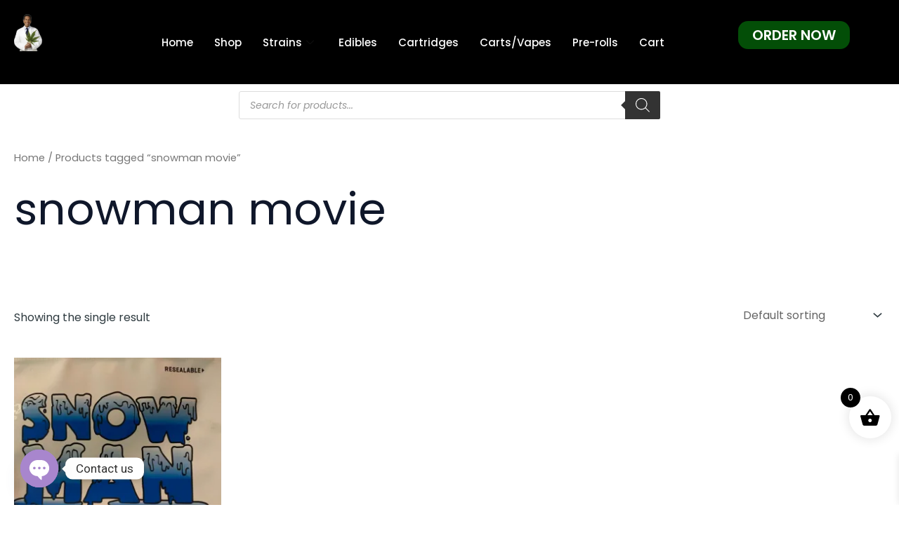

--- FILE ---
content_type: text/css
request_url: https://www.drfeelgooddc1.com/wp-content/uploads/elementor/css/post-6011.css?ver=1761377172
body_size: 1129
content:
.elementor-6011 .elementor-element.elementor-element-d6a5791{--display:flex;--flex-direction:row;--container-widget-width:initial;--container-widget-height:100%;--container-widget-flex-grow:1;--container-widget-align-self:stretch;--flex-wrap-mobile:wrap;--gap:0px 0px;--row-gap:0px;--column-gap:0px;}.elementor-6011 .elementor-element.elementor-element-d6a5791:not(.elementor-motion-effects-element-type-background), .elementor-6011 .elementor-element.elementor-element-d6a5791 > .elementor-motion-effects-container > .elementor-motion-effects-layer{background-color:#000000;}.elementor-6011 .elementor-element.elementor-element-2a7d253{--display:flex;--flex-direction:column;--container-widget-width:100%;--container-widget-height:initial;--container-widget-flex-grow:0;--container-widget-align-self:initial;--flex-wrap-mobile:wrap;}.elementor-6011 .elementor-element.elementor-element-2a7d253.e-con{--flex-grow:0;--flex-shrink:0;}.elementor-6011 .elementor-element.elementor-element-708cced{text-align:left;}.elementor-6011 .elementor-element.elementor-element-708cced img{width:23%;}.elementor-6011 .elementor-element.elementor-element-6c45212{--display:flex;--flex-direction:column;--container-widget-width:100%;--container-widget-height:initial;--container-widget-flex-grow:0;--container-widget-align-self:initial;--flex-wrap-mobile:wrap;}.elementor-6011 .elementor-element.elementor-element-6c45212.e-con{--flex-grow:0;--flex-shrink:0;}.elementor-6011 .elementor-element.elementor-element-ed9182c .elementskit-menu-container{height:80px;border-radius:0px 0px 0px 0px;}.elementor-6011 .elementor-element.elementor-element-ed9182c .elementskit-navbar-nav > li > a{color:#FFFFFF;padding:0px 15px 0px 15px;}.elementor-6011 .elementor-element.elementor-element-ed9182c .elementskit-navbar-nav > li > a:hover{color:#707070;}.elementor-6011 .elementor-element.elementor-element-ed9182c .elementskit-navbar-nav > li > a:focus{color:#707070;}.elementor-6011 .elementor-element.elementor-element-ed9182c .elementskit-navbar-nav > li > a:active{color:#707070;}.elementor-6011 .elementor-element.elementor-element-ed9182c .elementskit-navbar-nav > li:hover > a{color:#707070;}.elementor-6011 .elementor-element.elementor-element-ed9182c .elementskit-navbar-nav > li:hover > a .elementskit-submenu-indicator{color:#707070;}.elementor-6011 .elementor-element.elementor-element-ed9182c .elementskit-navbar-nav > li > a:hover .elementskit-submenu-indicator{color:#707070;}.elementor-6011 .elementor-element.elementor-element-ed9182c .elementskit-navbar-nav > li > a:focus .elementskit-submenu-indicator{color:#707070;}.elementor-6011 .elementor-element.elementor-element-ed9182c .elementskit-navbar-nav > li > a:active .elementskit-submenu-indicator{color:#707070;}.elementor-6011 .elementor-element.elementor-element-ed9182c .elementskit-navbar-nav > li.current-menu-item > a{color:#707070;}.elementor-6011 .elementor-element.elementor-element-ed9182c .elementskit-navbar-nav > li.current-menu-ancestor > a{color:#707070;}.elementor-6011 .elementor-element.elementor-element-ed9182c .elementskit-navbar-nav > li.current-menu-ancestor > a .elementskit-submenu-indicator{color:#707070;}.elementor-6011 .elementor-element.elementor-element-ed9182c .elementskit-navbar-nav > li > a .elementskit-submenu-indicator{color:#101010;fill:#101010;}.elementor-6011 .elementor-element.elementor-element-ed9182c .elementskit-navbar-nav > li > a .ekit-submenu-indicator-icon{color:#101010;fill:#101010;}.elementor-6011 .elementor-element.elementor-element-ed9182c .elementskit-navbar-nav .elementskit-submenu-panel > li > a{padding:15px 15px 15px 15px;color:#000000;}.elementor-6011 .elementor-element.elementor-element-ed9182c .elementskit-navbar-nav .elementskit-submenu-panel > li > a:hover{color:#707070;}.elementor-6011 .elementor-element.elementor-element-ed9182c .elementskit-navbar-nav .elementskit-submenu-panel > li > a:focus{color:#707070;}.elementor-6011 .elementor-element.elementor-element-ed9182c .elementskit-navbar-nav .elementskit-submenu-panel > li > a:active{color:#707070;}.elementor-6011 .elementor-element.elementor-element-ed9182c .elementskit-navbar-nav .elementskit-submenu-panel > li:hover > a{color:#707070;}.elementor-6011 .elementor-element.elementor-element-ed9182c .elementskit-navbar-nav .elementskit-submenu-panel > li.current-menu-item > a{color:#707070 !important;}.elementor-6011 .elementor-element.elementor-element-ed9182c .elementskit-submenu-panel{padding:15px 0px 15px 0px;}.elementor-6011 .elementor-element.elementor-element-ed9182c .elementskit-navbar-nav .elementskit-submenu-panel{border-radius:0px 0px 0px 0px;min-width:220px;}.elementor-6011 .elementor-element.elementor-element-ed9182c .elementskit-menu-hamburger{float:right;}.elementor-6011 .elementor-element.elementor-element-ed9182c .elementskit-menu-hamburger .elementskit-menu-hamburger-icon{background-color:rgba(0, 0, 0, 0.5);}.elementor-6011 .elementor-element.elementor-element-ed9182c .elementskit-menu-hamburger > .ekit-menu-icon{color:rgba(0, 0, 0, 0.5);}.elementor-6011 .elementor-element.elementor-element-ed9182c .elementskit-menu-hamburger:hover .elementskit-menu-hamburger-icon{background-color:rgba(0, 0, 0, 0.5);}.elementor-6011 .elementor-element.elementor-element-ed9182c .elementskit-menu-hamburger:hover > .ekit-menu-icon{color:rgba(0, 0, 0, 0.5);}.elementor-6011 .elementor-element.elementor-element-ed9182c .elementskit-menu-close{color:rgba(51, 51, 51, 1);}.elementor-6011 .elementor-element.elementor-element-ed9182c .elementskit-menu-close:hover{color:rgba(0, 0, 0, 0.5);}.elementor-6011 .elementor-element.elementor-element-acc649d{--display:flex;--flex-direction:column;--container-widget-width:100%;--container-widget-height:initial;--container-widget-flex-grow:0;--container-widget-align-self:initial;--flex-wrap-mobile:wrap;}.elementor-6011 .elementor-element.elementor-element-d40df26 .elementor-button{background-color:#034E07;font-family:"Poppins", Sans-serif;font-size:20px;font-weight:600;border-radius:14px 14px 14px 14px;}.elementor-6011 .elementor-element.elementor-element-d40df26{width:auto;max-width:auto;}.elementor-6011 .elementor-element.elementor-element-d40df26 > .elementor-widget-container{margin:0px 0px 0px 0px;padding:10px 0px 0px 0px;}.elementor-6011 .elementor-element.elementor-element-d40df26.elementor-element{--align-self:stretch;}.elementor-6011 .elementor-element.elementor-element-d54a22d{--display:flex;--flex-direction:row;--container-widget-width:initial;--container-widget-height:100%;--container-widget-flex-grow:1;--container-widget-align-self:stretch;--flex-wrap-mobile:wrap;--gap:0px 0px;--row-gap:0px;--column-gap:0px;}.elementor-6011 .elementor-element.elementor-element-d54a22d:not(.elementor-motion-effects-element-type-background), .elementor-6011 .elementor-element.elementor-element-d54a22d > .elementor-motion-effects-container > .elementor-motion-effects-layer{background-color:#000000;}.elementor-6011 .elementor-element.elementor-element-4f30aaa{--display:flex;--flex-direction:column;--container-widget-width:100%;--container-widget-height:initial;--container-widget-flex-grow:0;--container-widget-align-self:initial;--flex-wrap-mobile:wrap;}.elementor-6011 .elementor-element.elementor-element-44e4677 .elementskit-menu-container{height:80px;border-radius:0px 0px 0px 0px;}.elementor-6011 .elementor-element.elementor-element-44e4677 .elementskit-navbar-nav > li > a{font-family:"Poppins", Sans-serif;color:#000000;padding:0px 15px 0px 15px;}.elementor-6011 .elementor-element.elementor-element-44e4677 .elementskit-navbar-nav > li > a:hover{color:#707070;}.elementor-6011 .elementor-element.elementor-element-44e4677 .elementskit-navbar-nav > li > a:focus{color:#707070;}.elementor-6011 .elementor-element.elementor-element-44e4677 .elementskit-navbar-nav > li > a:active{color:#707070;}.elementor-6011 .elementor-element.elementor-element-44e4677 .elementskit-navbar-nav > li:hover > a{color:#707070;}.elementor-6011 .elementor-element.elementor-element-44e4677 .elementskit-navbar-nav > li:hover > a .elementskit-submenu-indicator{color:#707070;}.elementor-6011 .elementor-element.elementor-element-44e4677 .elementskit-navbar-nav > li > a:hover .elementskit-submenu-indicator{color:#707070;}.elementor-6011 .elementor-element.elementor-element-44e4677 .elementskit-navbar-nav > li > a:focus .elementskit-submenu-indicator{color:#707070;}.elementor-6011 .elementor-element.elementor-element-44e4677 .elementskit-navbar-nav > li > a:active .elementskit-submenu-indicator{color:#707070;}.elementor-6011 .elementor-element.elementor-element-44e4677 .elementskit-navbar-nav > li.current-menu-item > a{color:#707070;}.elementor-6011 .elementor-element.elementor-element-44e4677 .elementskit-navbar-nav > li.current-menu-ancestor > a{color:#707070;}.elementor-6011 .elementor-element.elementor-element-44e4677 .elementskit-navbar-nav > li.current-menu-ancestor > a .elementskit-submenu-indicator{color:#707070;}.elementor-6011 .elementor-element.elementor-element-44e4677 .elementskit-navbar-nav > li > a .elementskit-submenu-indicator{color:#101010;fill:#101010;}.elementor-6011 .elementor-element.elementor-element-44e4677 .elementskit-navbar-nav > li > a .ekit-submenu-indicator-icon{color:#101010;fill:#101010;}.elementor-6011 .elementor-element.elementor-element-44e4677 .elementskit-navbar-nav .elementskit-submenu-panel > li > a{padding:15px 15px 15px 15px;color:#000000;}.elementor-6011 .elementor-element.elementor-element-44e4677 .elementskit-navbar-nav .elementskit-submenu-panel > li > a:hover{color:#707070;}.elementor-6011 .elementor-element.elementor-element-44e4677 .elementskit-navbar-nav .elementskit-submenu-panel > li > a:focus{color:#707070;}.elementor-6011 .elementor-element.elementor-element-44e4677 .elementskit-navbar-nav .elementskit-submenu-panel > li > a:active{color:#707070;}.elementor-6011 .elementor-element.elementor-element-44e4677 .elementskit-navbar-nav .elementskit-submenu-panel > li:hover > a{color:#707070;}.elementor-6011 .elementor-element.elementor-element-44e4677 .elementskit-navbar-nav .elementskit-submenu-panel > li.current-menu-item > a{color:#707070 !important;}.elementor-6011 .elementor-element.elementor-element-44e4677 .elementskit-submenu-panel{padding:15px 0px 15px 0px;}.elementor-6011 .elementor-element.elementor-element-44e4677 .elementskit-navbar-nav .elementskit-submenu-panel{border-radius:0px 0px 0px 0px;min-width:220px;}.elementor-6011 .elementor-element.elementor-element-44e4677 .elementskit-menu-hamburger{float:right;}.elementor-6011 .elementor-element.elementor-element-44e4677 .elementskit-menu-hamburger .elementskit-menu-hamburger-icon{background-color:#FFFFFF;}.elementor-6011 .elementor-element.elementor-element-44e4677 .elementskit-menu-hamburger > .ekit-menu-icon{color:#FFFFFF;}.elementor-6011 .elementor-element.elementor-element-44e4677 .elementskit-menu-hamburger:hover .elementskit-menu-hamburger-icon{background-color:rgba(0, 0, 0, 0.5);}.elementor-6011 .elementor-element.elementor-element-44e4677 .elementskit-menu-hamburger:hover > .ekit-menu-icon{color:rgba(0, 0, 0, 0.5);}.elementor-6011 .elementor-element.elementor-element-44e4677 .elementskit-menu-close{color:rgba(51, 51, 51, 1);}.elementor-6011 .elementor-element.elementor-element-44e4677 .elementskit-menu-close:hover{color:rgba(0, 0, 0, 0.5);}.elementor-6011 .elementor-element.elementor-element-cf93571{--display:flex;--flex-direction:column;--container-widget-width:100%;--container-widget-height:initial;--container-widget-flex-grow:0;--container-widget-align-self:initial;--flex-wrap-mobile:wrap;}.elementor-6011 .elementor-element.elementor-element-5078df8{text-align:left;}.elementor-6011 .elementor-element.elementor-element-5078df8 img{width:23%;}.elementor-6011 .elementor-element.elementor-element-e49b8e3{--display:flex;--flex-direction:column;--container-widget-width:100%;--container-widget-height:initial;--container-widget-flex-grow:0;--container-widget-align-self:initial;--flex-wrap-mobile:wrap;}.elementor-6011 .elementor-element.elementor-element-fab3821 .elementor-button{background-color:#034E07;font-family:"Poppins", Sans-serif;font-size:20px;font-weight:500;border-radius:14px 14px 14px 14px;}.elementor-6011 .elementor-element.elementor-element-fab3821{width:auto;max-width:auto;}.elementor-6011 .elementor-element.elementor-element-fab3821 > .elementor-widget-container{margin:0px 0px 0px 0px;padding:10px 0px 0px 0px;}.elementor-6011 .elementor-element.elementor-element-fab3821.elementor-element{--align-self:stretch;}.elementor-6011 .elementor-element.elementor-element-735ba9a{--display:flex;}@media(min-width:768px){.elementor-6011 .elementor-element.elementor-element-2a7d253{--width:15.459%;}.elementor-6011 .elementor-element.elementor-element-6c45212{--width:62.395%;}.elementor-6011 .elementor-element.elementor-element-acc649d{--width:25%;}.elementor-6011 .elementor-element.elementor-element-4f30aaa{--width:50%;}.elementor-6011 .elementor-element.elementor-element-cf93571{--width:50%;}.elementor-6011 .elementor-element.elementor-element-e49b8e3{--width:50%;}}@media(max-width:1024px){.elementor-6011 .elementor-element.elementor-element-708cced img{width:55%;}.elementor-6011 .elementor-element.elementor-element-ed9182c .elementskit-nav-identity-panel{padding:10px 0px 10px 0px;}.elementor-6011 .elementor-element.elementor-element-ed9182c .elementskit-menu-container{max-width:350px;border-radius:0px 0px 0px 0px;}.elementor-6011 .elementor-element.elementor-element-ed9182c .elementskit-navbar-nav > li > a{color:#FFFFFF;padding:10px 15px 10px 15px;}.elementor-6011 .elementor-element.elementor-element-ed9182c .elementskit-navbar-nav .elementskit-submenu-panel > li > a{padding:15px 15px 15px 15px;color:#FDFDFD;}.elementor-6011 .elementor-element.elementor-element-ed9182c .elementskit-navbar-nav .elementskit-submenu-panel{border-radius:0px 0px 0px 0px;}.elementor-6011 .elementor-element.elementor-element-ed9182c .elementskit-menu-hamburger{padding:8px 8px 8px 8px;width:45px;border-radius:3px;}.elementor-6011 .elementor-element.elementor-element-ed9182c .elementskit-menu-close{padding:8px 8px 8px 8px;margin:12px 12px 12px 12px;width:45px;border-radius:3px;}.elementor-6011 .elementor-element.elementor-element-ed9182c .elementskit-nav-logo > img{max-width:160px;max-height:60px;}.elementor-6011 .elementor-element.elementor-element-ed9182c .elementskit-nav-logo{margin:5px 0px 5px 0px;padding:5px 5px 5px 5px;}.elementor-6011 .elementor-element.elementor-element-d40df26 .elementor-button{font-size:17px;}.elementor-6011 .elementor-element.elementor-element-44e4677 .elementskit-nav-identity-panel{padding:10px 0px 10px 0px;}.elementor-6011 .elementor-element.elementor-element-44e4677 .elementskit-menu-container{max-width:350px;border-radius:0px 0px 0px 0px;}.elementor-6011 .elementor-element.elementor-element-44e4677 .elementskit-navbar-nav > li > a{color:#000000;padding:10px 15px 10px 15px;}.elementor-6011 .elementor-element.elementor-element-44e4677 .elementskit-navbar-nav .elementskit-submenu-panel > li > a{padding:15px 15px 15px 15px;}.elementor-6011 .elementor-element.elementor-element-44e4677 .elementskit-navbar-nav .elementskit-submenu-panel{border-radius:0px 0px 0px 0px;}.elementor-6011 .elementor-element.elementor-element-44e4677 .elementskit-menu-hamburger{padding:8px 8px 8px 8px;width:45px;border-radius:3px;}.elementor-6011 .elementor-element.elementor-element-44e4677 .elementskit-menu-close{padding:8px 8px 8px 8px;margin:12px 12px 12px 12px;width:45px;border-radius:3px;}.elementor-6011 .elementor-element.elementor-element-44e4677 .elementskit-nav-logo > img{max-width:160px;max-height:60px;}.elementor-6011 .elementor-element.elementor-element-44e4677 .elementskit-nav-logo{margin:5px 0px 5px 0px;padding:5px 5px 5px 5px;}.elementor-6011 .elementor-element.elementor-element-5078df8 img{width:55%;}.elementor-6011 .elementor-element.elementor-element-fab3821 .elementor-button{font-size:17px;}}@media(max-width:767px){.elementor-6011 .elementor-element.elementor-element-ed9182c .elementskit-nav-logo > img{max-width:120px;max-height:50px;}.elementor-6011 .elementor-element.elementor-element-d54a22d{--gap:0px 0px;--row-gap:0px;--column-gap:0px;--flex-wrap:nowrap;}.elementor-6011 .elementor-element.elementor-element-44e4677 > .elementor-widget-container{margin:7px 0px 0px 0px;}.elementor-6011 .elementor-element.elementor-element-44e4677 .elementskit-menu-container{background-color:#FFFFFF;}.elementor-6011 .elementor-element.elementor-element-44e4677 .elementskit-navbar-nav > li > a{font-size:24px;}.elementor-6011 .elementor-element.elementor-element-44e4677 .elementskit-menu-hamburger{float:left;}.elementor-6011 .elementor-element.elementor-element-44e4677 .elementskit-menu-hamburger > .ekit-menu-icon{font-size:35px;}.elementor-6011 .elementor-element.elementor-element-44e4677 .elementskit-nav-logo > img{max-width:120px;max-height:50px;}.elementor-6011 .elementor-element.elementor-element-5078df8 > .elementor-widget-container{margin:0px 0px 0px 0px;padding:0px 0px 0px 0px;}.elementor-6011 .elementor-element.elementor-element-5078df8{text-align:center;}.elementor-6011 .elementor-element.elementor-element-5078df8 img{width:52%;}.elementor-6011 .elementor-element.elementor-element-fab3821 .elementor-button{font-size:15px;}}

--- FILE ---
content_type: text/css
request_url: https://www.drfeelgooddc1.com/wp-content/uploads/elementor/css/post-6193.css?ver=1761377174
body_size: 670
content:
.elementor-6193 .elementor-element.elementor-element-68af705{--display:flex;--flex-direction:row;--container-widget-width:initial;--container-widget-height:100%;--container-widget-flex-grow:1;--container-widget-align-self:stretch;--flex-wrap-mobile:wrap;--gap:0px 0px;--row-gap:0px;--column-gap:0px;--overlay-opacity:0.81;--padding-top:54px;--padding-bottom:0px;--padding-left:0px;--padding-right:0px;}.elementor-6193 .elementor-element.elementor-element-68af705:not(.elementor-motion-effects-element-type-background), .elementor-6193 .elementor-element.elementor-element-68af705 > .elementor-motion-effects-container > .elementor-motion-effects-layer{background-image:url("https://i0.wp.com/www.drfeelgooddc1.com/wp-content/uploads/2025/01/cannabis-flower.jpg?fit=612%2C361&ssl=1");background-repeat:no-repeat;background-size:cover;}.elementor-6193 .elementor-element.elementor-element-68af705::before, .elementor-6193 .elementor-element.elementor-element-68af705 > .elementor-background-video-container::before, .elementor-6193 .elementor-element.elementor-element-68af705 > .e-con-inner > .elementor-background-video-container::before, .elementor-6193 .elementor-element.elementor-element-68af705 > .elementor-background-slideshow::before, .elementor-6193 .elementor-element.elementor-element-68af705 > .e-con-inner > .elementor-background-slideshow::before, .elementor-6193 .elementor-element.elementor-element-68af705 > .elementor-motion-effects-container > .elementor-motion-effects-layer::before{background-color:#000000;--background-overlay:'';}.elementor-6193 .elementor-element.elementor-element-2c816f0{--display:flex;--flex-direction:column;--container-widget-width:100%;--container-widget-height:initial;--container-widget-flex-grow:0;--container-widget-align-self:initial;--flex-wrap-mobile:wrap;}.elementor-6193 .elementor-element.elementor-element-389dbab img{width:50%;}.elementor-6193 .elementor-element.elementor-element-573a6b6 .elementor-heading-title{font-family:"Poppins", Sans-serif;font-size:26px;font-weight:600;color:#FFFFFF;}.elementor-6193 .elementor-element.elementor-element-11a8215{color:#FFFFFF;}.elementor-6193 .elementor-element.elementor-element-27abe0c{--display:flex;--flex-direction:column;--container-widget-width:100%;--container-widget-height:initial;--container-widget-flex-grow:0;--container-widget-align-self:initial;--flex-wrap-mobile:wrap;--margin-top:4rem;--margin-bottom:0rem;--margin-left:0rem;--margin-right:0rem;}.elementor-6193 .elementor-element.elementor-element-b9f12ef .elementor-heading-title{font-family:"Poppins", Sans-serif;font-size:26px;font-weight:600;color:#FFFFFF;}.elementor-6193 .elementor-element.elementor-element-fd93f53{font-family:"Poppins", Sans-serif;font-size:16px;font-weight:600;}.elementor-6193 .elementor-element.elementor-element-a612b44 .elementor-heading-title{font-family:"Poppins", Sans-serif;font-size:26px;font-weight:600;color:#FFFFFF;}.elementor-6193 .elementor-element.elementor-element-f182c30{font-family:"Poppins", Sans-serif;font-size:16px;font-weight:600;}.elementor-6193 .elementor-element.elementor-element-752b1ef{--display:flex;--flex-direction:column;--container-widget-width:100%;--container-widget-height:initial;--container-widget-flex-grow:0;--container-widget-align-self:initial;--flex-wrap-mobile:wrap;}.elementor-6193 .elementor-element.elementor-element-fe9df18 .elementor-heading-title{font-family:"Poppins", Sans-serif;font-size:26px;font-weight:600;color:#FFFFFF;}.elementor-6193 .elementor-element.elementor-element-9dbb8b8{font-family:"Poppins", Sans-serif;font-size:16px;font-weight:600;}.elementor-6193 .elementor-element.elementor-element-a589b71 > .elementor-widget-container{margin:0px 0px -27px 0px;padding:0px 0px 0px 0px;}.elementor-6193 .elementor-element.elementor-element-a589b71{text-align:left;color:#FAFAFA;font-family:"Poppins", Sans-serif;font-size:16px;font-weight:600;}.elementor-6193 .elementor-element.elementor-element-e7363e2{text-align:left;color:#FAFAFA;font-family:"Poppins", Sans-serif;font-size:16px;font-weight:600;}.elementor-6193 .elementor-element.elementor-element-5ae6641{--display:flex;--flex-direction:column;--container-widget-width:100%;--container-widget-height:initial;--container-widget-flex-grow:0;--container-widget-align-self:initial;--flex-wrap-mobile:wrap;}.elementor-6193 .elementor-element.elementor-element-3c7236b .elementor-heading-title{font-family:"Poppins", Sans-serif;font-size:15px;font-weight:600;color:#FFFFFF;}.elementor-6193 .elementor-element.elementor-element-da1682e > .elementor-widget-container{margin:2rem 0rem 0rem 0rem;}.elementor-6193 .elementor-element.elementor-element-720cdc9{--display:flex;--flex-direction:column;--container-widget-width:100%;--container-widget-height:initial;--container-widget-flex-grow:0;--container-widget-align-self:initial;--flex-wrap-mobile:wrap;--padding-top:2rem;--padding-bottom:2rem;--padding-left:0rem;--padding-right:0rem;}.elementor-6193 .elementor-element.elementor-element-720cdc9:not(.elementor-motion-effects-element-type-background), .elementor-6193 .elementor-element.elementor-element-720cdc9 > .elementor-motion-effects-container > .elementor-motion-effects-layer{background-color:#000000;}.elementor-6193 .elementor-element.elementor-element-375e3a2{text-align:center;}.elementor-6193 .elementor-element.elementor-element-375e3a2 .elementor-heading-title{font-size:19px;font-weight:600;color:#FFFFFF;}.elementor-6193 .elementor-element.elementor-element-0bac8a4{--display:flex;--flex-direction:column;--container-widget-width:100%;--container-widget-height:initial;--container-widget-flex-grow:0;--container-widget-align-self:initial;--flex-wrap-mobile:wrap;--padding-top:0rem;--padding-bottom:0rem;--padding-left:0rem;--padding-right:0rem;}.elementor-6193 .elementor-element.elementor-element-0bac8a4:not(.elementor-motion-effects-element-type-background), .elementor-6193 .elementor-element.elementor-element-0bac8a4 > .elementor-motion-effects-container > .elementor-motion-effects-layer{background-color:#000000;}@media(max-width:767px){.elementor-6193 .elementor-element.elementor-element-389dbab{text-align:left;}.elementor-6193 .elementor-element.elementor-element-389dbab img{width:54%;}.elementor-6193 .elementor-element.elementor-element-573a6b6 > .elementor-widget-container{margin:10rem 0rem 0rem 0rem;}.elementor-6193 .elementor-element.elementor-element-11a8215 > .elementor-widget-container{margin:3rem 0rem 0rem 0rem;}.elementor-6193 .elementor-element.elementor-element-375e3a2 .elementor-heading-title{font-size:15px;}}@media(min-width:768px){.elementor-6193 .elementor-element.elementor-element-2c816f0{--width:25%;}.elementor-6193 .elementor-element.elementor-element-27abe0c{--width:25%;}.elementor-6193 .elementor-element.elementor-element-752b1ef{--width:25%;}.elementor-6193 .elementor-element.elementor-element-5ae6641{--width:25%;}}